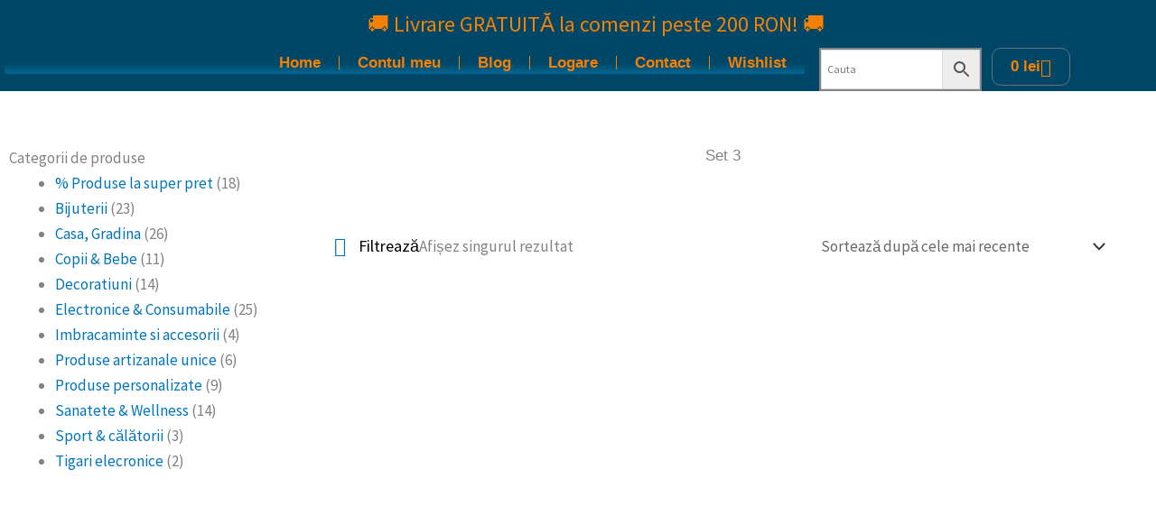

--- FILE ---
content_type: text/css; charset=UTF-8
request_url: https://storemixes.com/wp-content/uploads/elementor/css/post-4512.css?ver=1768914452
body_size: 3669
content:
.elementor-4512 .elementor-element.elementor-element-bf3d380 > .elementor-container > .elementor-column > .elementor-widget-wrap{align-content:center;align-items:center;}.elementor-4512 .elementor-element.elementor-element-bf3d380:not(.elementor-motion-effects-element-type-background), .elementor-4512 .elementor-element.elementor-element-bf3d380 > .elementor-motion-effects-container > .elementor-motion-effects-layer{background-color:#004767;}.elementor-4512 .elementor-element.elementor-element-bf3d380 > .elementor-container{max-width:1200px;}.elementor-4512 .elementor-element.elementor-element-bf3d380{transition:background 0s, border 0.3s, border-radius 0.3s, box-shadow 0.3s;margin-top:0px;margin-bottom:0px;padding:0px 0px 0px 0px;}.elementor-4512 .elementor-element.elementor-element-bf3d380 > .elementor-background-overlay{transition:background 0.3s, border-radius 0.3s, opacity 0.3s;}.elementor-4512 .elementor-element.elementor-element-6204029:not(.elementor-motion-effects-element-type-background) > .elementor-widget-wrap, .elementor-4512 .elementor-element.elementor-element-6204029 > .elementor-widget-wrap > .elementor-motion-effects-container > .elementor-motion-effects-layer{background-color:#004767;}.elementor-bc-flex-widget .elementor-4512 .elementor-element.elementor-element-6204029.elementor-column .elementor-widget-wrap{align-items:center;}.elementor-4512 .elementor-element.elementor-element-6204029.elementor-column.elementor-element[data-element_type="column"] > .elementor-widget-wrap.elementor-element-populated{align-content:center;align-items:center;}.elementor-4512 .elementor-element.elementor-element-6204029 > .elementor-widget-wrap > .elementor-widget:not(.elementor-widget__width-auto):not(.elementor-widget__width-initial):not(:last-child):not(.elementor-absolute){margin-block-end:0px;}.elementor-4512 .elementor-element.elementor-element-6204029 > .elementor-element-populated{transition:background 0.3s, border 0.3s, border-radius 0.3s, box-shadow 0.3s;margin:0px 0px 0px 0px;--e-column-margin-right:0px;--e-column-margin-left:0px;padding:0px 0px 0px 0px;}.elementor-4512 .elementor-element.elementor-element-6204029 > .elementor-element-populated > .elementor-background-overlay{transition:background 0.3s, border-radius 0.3s, opacity 0.3s;}.elementor-4512 .elementor-element.elementor-element-55889bf > .elementor-widget-container{margin:0px 0px 0px 0px;padding:0px 0px 0px 45px;border-radius:0px 0px 0px 0px;}.elementor-4512 .elementor-element.elementor-element-55889bf{text-align:start;}.elementor-4512 .elementor-element.elementor-element-711b590:not(.elementor-motion-effects-element-type-background) > .elementor-widget-wrap, .elementor-4512 .elementor-element.elementor-element-711b590 > .elementor-widget-wrap > .elementor-motion-effects-container > .elementor-motion-effects-layer{background-color:#004767;}.elementor-4512 .elementor-element.elementor-element-711b590.elementor-column > .elementor-widget-wrap{justify-content:flex-start;}.elementor-4512 .elementor-element.elementor-element-711b590 > .elementor-element-populated{transition:background 0.3s, border 0.3s, border-radius 0.3s, box-shadow 0.3s;margin:0px 0px 0px 0px;--e-column-margin-right:0px;--e-column-margin-left:0px;padding:5px 5px 5px 5px;}.elementor-4512 .elementor-element.elementor-element-711b590 > .elementor-element-populated > .elementor-background-overlay{transition:background 0.3s, border-radius 0.3s, opacity 0.3s;}.elementor-4512 .elementor-element.elementor-element-c9988b0{text-align:center;}.elementor-4512 .elementor-element.elementor-element-c9988b0 .elementor-heading-title{font-size:24px;color:#F48105;}.elementor-4512 .elementor-element.elementor-element-e9066c2{--display:flex;--min-height:0px;--flex-direction:row;--container-widget-width:calc( ( 1 - var( --container-widget-flex-grow ) ) * 100% );--container-widget-height:100%;--container-widget-flex-grow:1;--container-widget-align-self:stretch;--flex-wrap-mobile:wrap;--align-items:stretch;--gap:10px 10px;--row-gap:10px;--column-gap:10px;--margin-top:0px;--margin-bottom:0px;--margin-left:0px;--margin-right:0px;--padding-top:0px;--padding-bottom:0px;--padding-left:0px;--padding-right:0px;}.elementor-4512 .elementor-element.elementor-element-e9066c2:not(.elementor-motion-effects-element-type-background), .elementor-4512 .elementor-element.elementor-element-e9066c2 > .elementor-motion-effects-container > .elementor-motion-effects-layer{background-color:#004767;}.elementor-4512 .elementor-element.elementor-element-467dcb7{--display:flex;--gap:10px 10px;--row-gap:10px;--column-gap:10px;--margin-top:0px;--margin-bottom:0px;--margin-left:0px;--margin-right:0px;--padding-top:5px;--padding-bottom:5px;--padding-left:5px;--padding-right:5px;}.elementor-4512 .elementor-element.elementor-element-467dcb7:not(.elementor-motion-effects-element-type-background), .elementor-4512 .elementor-element.elementor-element-467dcb7 > .elementor-motion-effects-container > .elementor-motion-effects-layer{background-color:#004767;}.elementor-4512 .elementor-element.elementor-element-467dcb7.e-con{--flex-grow:0;--flex-shrink:0;}.elementor-4512 .elementor-element.elementor-element-3fe3f32 > .elementor-widget-container{background-color:transparent;margin:0px 0px 0px 0px;padding:0px 0px 0px 0px;background-image:linear-gradient(180deg, #004767 50%, #026693 100%);border-style:groove;border-width:0px 0px 0px 0px;border-radius:1px 1px 1px 0px;}.elementor-4512 .elementor-element.elementor-element-3fe3f32.elementor-element{--flex-grow:0;--flex-shrink:0;}.elementor-4512 .elementor-element.elementor-element-3fe3f32 .elementor-menu-toggle{margin-left:auto;background-color:#F48105;border-width:0px;border-radius:0px;}.elementor-4512 .elementor-element.elementor-element-3fe3f32 .elementor-nav-menu .elementor-item{font-family:"Montserrat", Sans-serif;font-size:17px;font-weight:600;}.elementor-4512 .elementor-element.elementor-element-3fe3f32 .elementor-nav-menu--main .elementor-item{color:#F48105;fill:#F48105;padding-left:20px;padding-right:20px;padding-top:2px;padding-bottom:2px;}.elementor-4512 .elementor-element.elementor-element-3fe3f32 .elementor-nav-menu--main .elementor-item:hover,
					.elementor-4512 .elementor-element.elementor-element-3fe3f32 .elementor-nav-menu--main .elementor-item.elementor-item-active,
					.elementor-4512 .elementor-element.elementor-element-3fe3f32 .elementor-nav-menu--main .elementor-item.highlighted,
					.elementor-4512 .elementor-element.elementor-element-3fe3f32 .elementor-nav-menu--main .elementor-item:focus{color:#F6A069;fill:#F6A069;}.elementor-4512 .elementor-element.elementor-element-3fe3f32 .elementor-nav-menu--main:not(.e--pointer-framed) .elementor-item:before,
					.elementor-4512 .elementor-element.elementor-element-3fe3f32 .elementor-nav-menu--main:not(.e--pointer-framed) .elementor-item:after{background-color:#F48105;}.elementor-4512 .elementor-element.elementor-element-3fe3f32 .e--pointer-framed .elementor-item:before,
					.elementor-4512 .elementor-element.elementor-element-3fe3f32 .e--pointer-framed .elementor-item:after{border-color:#F48105;}.elementor-4512 .elementor-element.elementor-element-3fe3f32 .elementor-nav-menu--main .elementor-item.elementor-item-active{color:#FDE700;}.elementor-4512 .elementor-element.elementor-element-3fe3f32 .elementor-nav-menu--main:not(.e--pointer-framed) .elementor-item.elementor-item-active:before,
					.elementor-4512 .elementor-element.elementor-element-3fe3f32 .elementor-nav-menu--main:not(.e--pointer-framed) .elementor-item.elementor-item-active:after{background-color:#E65B01;}.elementor-4512 .elementor-element.elementor-element-3fe3f32 .e--pointer-framed .elementor-item.elementor-item-active:before,
					.elementor-4512 .elementor-element.elementor-element-3fe3f32 .e--pointer-framed .elementor-item.elementor-item-active:after{border-color:#E65B01;}.elementor-4512 .elementor-element.elementor-element-3fe3f32{--e-nav-menu-divider-content:"";--e-nav-menu-divider-style:solid;--e-nav-menu-divider-width:1px;--e-nav-menu-divider-height:15px;--e-nav-menu-divider-color:#F48105;--e-nav-menu-horizontal-menu-item-margin:calc( 0px / 2 );--nav-menu-icon-size:25px;}.elementor-4512 .elementor-element.elementor-element-3fe3f32 .e--pointer-framed .elementor-item:before{border-width:3px;}.elementor-4512 .elementor-element.elementor-element-3fe3f32 .e--pointer-framed.e--animation-draw .elementor-item:before{border-width:0 0 3px 3px;}.elementor-4512 .elementor-element.elementor-element-3fe3f32 .e--pointer-framed.e--animation-draw .elementor-item:after{border-width:3px 3px 0 0;}.elementor-4512 .elementor-element.elementor-element-3fe3f32 .e--pointer-framed.e--animation-corners .elementor-item:before{border-width:3px 0 0 3px;}.elementor-4512 .elementor-element.elementor-element-3fe3f32 .e--pointer-framed.e--animation-corners .elementor-item:after{border-width:0 3px 3px 0;}.elementor-4512 .elementor-element.elementor-element-3fe3f32 .e--pointer-underline .elementor-item:after,
					 .elementor-4512 .elementor-element.elementor-element-3fe3f32 .e--pointer-overline .elementor-item:before,
					 .elementor-4512 .elementor-element.elementor-element-3fe3f32 .e--pointer-double-line .elementor-item:before,
					 .elementor-4512 .elementor-element.elementor-element-3fe3f32 .e--pointer-double-line .elementor-item:after{height:3px;}.elementor-4512 .elementor-element.elementor-element-3fe3f32 .elementor-nav-menu--main:not(.elementor-nav-menu--layout-horizontal) .elementor-nav-menu > li:not(:last-child){margin-bottom:0px;}.elementor-4512 .elementor-element.elementor-element-3fe3f32 .elementor-nav-menu--dropdown a, .elementor-4512 .elementor-element.elementor-element-3fe3f32 .elementor-menu-toggle{color:#F48105;fill:#F48105;}.elementor-4512 .elementor-element.elementor-element-3fe3f32 .elementor-nav-menu--dropdown{background-color:#004767;border-radius:10px 10px 10px 10px;}.elementor-4512 .elementor-element.elementor-element-3fe3f32 .elementor-nav-menu--dropdown a:hover,
					.elementor-4512 .elementor-element.elementor-element-3fe3f32 .elementor-nav-menu--dropdown a:focus,
					.elementor-4512 .elementor-element.elementor-element-3fe3f32 .elementor-nav-menu--dropdown a.elementor-item-active,
					.elementor-4512 .elementor-element.elementor-element-3fe3f32 .elementor-nav-menu--dropdown a.highlighted,
					.elementor-4512 .elementor-element.elementor-element-3fe3f32 .elementor-menu-toggle:hover,
					.elementor-4512 .elementor-element.elementor-element-3fe3f32 .elementor-menu-toggle:focus{color:#004767;}.elementor-4512 .elementor-element.elementor-element-3fe3f32 .elementor-nav-menu--dropdown a:hover,
					.elementor-4512 .elementor-element.elementor-element-3fe3f32 .elementor-nav-menu--dropdown a:focus,
					.elementor-4512 .elementor-element.elementor-element-3fe3f32 .elementor-nav-menu--dropdown a.elementor-item-active,
					.elementor-4512 .elementor-element.elementor-element-3fe3f32 .elementor-nav-menu--dropdown a.highlighted{background-color:#F48105;}.elementor-4512 .elementor-element.elementor-element-3fe3f32 .elementor-nav-menu--dropdown a.elementor-item-active{color:#004767;background-color:#F48105;}.elementor-4512 .elementor-element.elementor-element-3fe3f32 .elementor-nav-menu--dropdown .elementor-item, .elementor-4512 .elementor-element.elementor-element-3fe3f32 .elementor-nav-menu--dropdown  .elementor-sub-item{font-family:"Open Sans", Sans-serif;font-size:18px;}.elementor-4512 .elementor-element.elementor-element-3fe3f32 .elementor-nav-menu--dropdown li:first-child a{border-top-left-radius:10px;border-top-right-radius:10px;}.elementor-4512 .elementor-element.elementor-element-3fe3f32 .elementor-nav-menu--dropdown li:last-child a{border-bottom-right-radius:10px;border-bottom-left-radius:10px;}.elementor-4512 .elementor-element.elementor-element-3fe3f32 .elementor-nav-menu--dropdown a{padding-left:15px;padding-right:15px;padding-top:10px;padding-bottom:10px;}.elementor-4512 .elementor-element.elementor-element-3fe3f32 .elementor-nav-menu--main > .elementor-nav-menu > li > .elementor-nav-menu--dropdown, .elementor-4512 .elementor-element.elementor-element-3fe3f32 .elementor-nav-menu__container.elementor-nav-menu--dropdown{margin-top:15px !important;}.elementor-4512 .elementor-element.elementor-element-3fe3f32 div.elementor-menu-toggle{color:#004767;}.elementor-4512 .elementor-element.elementor-element-3fe3f32 div.elementor-menu-toggle svg{fill:#004767;}.elementor-4512 .elementor-element.elementor-element-3fe3f32 div.elementor-menu-toggle:hover, .elementor-4512 .elementor-element.elementor-element-3fe3f32 div.elementor-menu-toggle:focus{color:#54595f;}.elementor-4512 .elementor-element.elementor-element-3fe3f32 div.elementor-menu-toggle:hover svg, .elementor-4512 .elementor-element.elementor-element-3fe3f32 div.elementor-menu-toggle:focus svg{fill:#54595f;}.elementor-4512 .elementor-element.elementor-element-00fc30f{--display:flex;--gap:20px 20px;--row-gap:20px;--column-gap:20px;--margin-top:0px;--margin-bottom:0px;--margin-left:0px;--margin-right:0px;--padding-top:0px;--padding-bottom:0px;--padding-left:0px;--padding-right:0px;}.elementor-4512 .elementor-element.elementor-element-00fc30f:not(.elementor-motion-effects-element-type-background), .elementor-4512 .elementor-element.elementor-element-00fc30f > .elementor-motion-effects-container > .elementor-motion-effects-layer{background-color:#004767;}.elementor-4512 .elementor-element.elementor-element-44ec7af{width:var( --container-widget-width, 88.832% );max-width:88.832%;--container-widget-width:88.832%;--container-widget-flex-grow:0;align-self:center;}.elementor-4512 .elementor-element.elementor-element-44ec7af > .elementor-widget-container{background-color:#004767;border-style:solid;border-width:2px 2px 2px 2px;border-radius:0px 0px 0px 0px;box-shadow:0px 0px 10px 0px #E65B01 inset;}.elementor-4512 .elementor-element.elementor-element-44ec7af.elementor-element{--flex-grow:0;--flex-shrink:0;}.elementor-4512 .elementor-element.elementor-element-f451c96{--display:flex;--gap:20px 20px;--row-gap:20px;--column-gap:20px;--margin-top:0px;--margin-bottom:0px;--margin-left:0px;--margin-right:0px;--padding-top:0px;--padding-bottom:0px;--padding-left:0px;--padding-right:0px;}.elementor-4512 .elementor-element.elementor-element-f451c96:not(.elementor-motion-effects-element-type-background), .elementor-4512 .elementor-element.elementor-element-f451c96 > .elementor-motion-effects-container > .elementor-motion-effects-layer{background-color:#004767;}.elementor-4512 .elementor-element.elementor-element-4dc0b6d .elementor-menu-cart__close-button, .elementor-4512 .elementor-element.elementor-element-4dc0b6d .elementor-menu-cart__close-button-custom{margin-left:auto;}.elementor-4512 .elementor-element.elementor-element-4dc0b6d{--main-alignment:left;--mini-cart-spacing:35px;--divider-style:solid;--subtotal-divider-style:solid;--elementor-remove-from-cart-button:none;--remove-from-cart-button:block;--toggle-button-text-color:#F48100;--toggle-button-icon-color:#F48100;--toggle-icon-size:20px;--items-indicator-text-color:#025E88;--items-indicator-background-color:#F48100;--cart-border-style:none;--cart-close-icon-size:20px;--cart-close-button-color:#FF0808;--remove-item-button-size:20px;--remove-item-button-color:#FF0808;--menu-cart-subtotal-color:#F48100;--product-variations-color:#004767;--product-price-color:#E65B01;--cart-footer-layout:1fr 1fr;--products-max-height-sidecart:calc(100vh - 240px);--products-max-height-minicart:calc(100vh - 385px);--view-cart-button-text-color:#FFFFFF;--view-cart-button-background-color:#F35D01;--view-cart-button-hover-text-color:#FFFFFF;--view-cart-button-hover-background-color:#025E88;--checkout-button-text-color:#FFFFFF;--checkout-button-background-color:#025E88;--checkout-button-hover-text-color:#000000;--checkout-button-hover-background-color:#F35D01;}.elementor-4512 .elementor-element.elementor-element-4dc0b6d.elementor-menu-cart--cart-type-mini-cart .elementor-menu-cart__container{right:0;left:auto;transform:none;}.elementor-4512 .elementor-element.elementor-element-4dc0b6d .elementor-menu-cart__toggle .elementor-button{font-family:"Montserrat", Sans-serif;font-size:17px;font-weight:600;}body:not(.rtl) .elementor-4512 .elementor-element.elementor-element-4dc0b6d .elementor-menu-cart__toggle .elementor-button-icon .elementor-button-icon-qty[data-counter]{right:-12px;top:-12px;}body.rtl .elementor-4512 .elementor-element.elementor-element-4dc0b6d .elementor-menu-cart__toggle .elementor-button-icon .elementor-button-icon-qty[data-counter]{right:12px;top:-12px;left:auto;}.elementor-4512 .elementor-element.elementor-element-4dc0b6d .widget_shopping_cart_content{--subtotal-divider-left-width:0;--subtotal-divider-right-width:0;}.elementor-4512 .elementor-element.elementor-element-4dc0b6d .elementor-menu-cart__product-name a{font-family:"Montserrat", Sans-serif;font-size:15px;color:#004767;}.elementor-4512 .elementor-element.elementor-element-4dc0b6d .elementor-menu-cart__product .variation{font-family:"Montserrat", Sans-serif;}.elementor-4512 .elementor-element.elementor-element-4dc0b6d .elementor-menu-cart__product-price{font-family:"Montserrat", Sans-serif;font-weight:600;}.elementor-4512 .elementor-element.elementor-element-4dc0b6d .elementor-menu-cart__footer-buttons .elementor-button{font-family:"Montserrat", Sans-serif;font-weight:600;}.elementor-4512 .elementor-element.elementor-element-4dc0b6d .elementor-menu-cart__footer-buttons a.elementor-button--view-cart{font-family:"Montserrat", Sans-serif;}.elementor-4512 .elementor-element.elementor-element-4dc0b6d .elementor-menu-cart__footer-buttons a.elementor-button--checkout{font-family:"Montserrat", Sans-serif;font-weight:600;}.elementor-4512 .elementor-element.elementor-element-c10ca4e{--display:flex;--min-height:0px;--flex-direction:row;--container-widget-width:calc( ( 1 - var( --container-widget-flex-grow ) ) * 100% );--container-widget-height:100%;--container-widget-flex-grow:1;--container-widget-align-self:stretch;--flex-wrap-mobile:wrap;--align-items:stretch;--gap:10px 10px;--row-gap:10px;--column-gap:10px;--margin-top:0px;--margin-bottom:0px;--margin-left:0px;--margin-right:0px;--padding-top:0px;--padding-bottom:0px;--padding-left:0px;--padding-right:0px;}.elementor-4512 .elementor-element.elementor-element-c10ca4e:not(.elementor-motion-effects-element-type-background), .elementor-4512 .elementor-element.elementor-element-c10ca4e > .elementor-motion-effects-container > .elementor-motion-effects-layer{background-color:#004767;}.elementor-4512 .elementor-element.elementor-element-b422a73{--display:flex;--gap:10px 10px;--row-gap:10px;--column-gap:10px;--margin-top:0px;--margin-bottom:0px;--margin-left:0px;--margin-right:0px;--padding-top:5px;--padding-bottom:5px;--padding-left:5px;--padding-right:5px;}.elementor-4512 .elementor-element.elementor-element-b422a73:not(.elementor-motion-effects-element-type-background), .elementor-4512 .elementor-element.elementor-element-b422a73 > .elementor-motion-effects-container > .elementor-motion-effects-layer{background-color:#004767;}.elementor-4512 .elementor-element.elementor-element-dbfc0d5 > .elementor-widget-container{background-color:transparent;margin:0px 0px 0px 0px;padding:0px 0px 0px 0px;background-image:linear-gradient(180deg, #004767 50%, #026693 100%);border-style:groove;border-width:0px 0px 0px 0px;border-radius:1px 1px 1px 0px;}.elementor-4512 .elementor-element.elementor-element-dbfc0d5.elementor-element{--flex-grow:0;--flex-shrink:0;}.elementor-4512 .elementor-element.elementor-element-dbfc0d5 .elementor-menu-toggle{margin:0 auto;background-color:#F48105;border-width:0px;border-radius:0px;}.elementor-4512 .elementor-element.elementor-element-dbfc0d5 .elementor-nav-menu .elementor-item{font-family:"Montserrat", Sans-serif;font-size:17px;font-weight:600;}.elementor-4512 .elementor-element.elementor-element-dbfc0d5 .elementor-nav-menu--main .elementor-item{color:#F48105;fill:#F48105;padding-left:20px;padding-right:20px;padding-top:2px;padding-bottom:2px;}.elementor-4512 .elementor-element.elementor-element-dbfc0d5 .elementor-nav-menu--main .elementor-item:hover,
					.elementor-4512 .elementor-element.elementor-element-dbfc0d5 .elementor-nav-menu--main .elementor-item.elementor-item-active,
					.elementor-4512 .elementor-element.elementor-element-dbfc0d5 .elementor-nav-menu--main .elementor-item.highlighted,
					.elementor-4512 .elementor-element.elementor-element-dbfc0d5 .elementor-nav-menu--main .elementor-item:focus{color:#F6A069;fill:#F6A069;}.elementor-4512 .elementor-element.elementor-element-dbfc0d5 .elementor-nav-menu--main:not(.e--pointer-framed) .elementor-item:before,
					.elementor-4512 .elementor-element.elementor-element-dbfc0d5 .elementor-nav-menu--main:not(.e--pointer-framed) .elementor-item:after{background-color:#F48105;}.elementor-4512 .elementor-element.elementor-element-dbfc0d5 .e--pointer-framed .elementor-item:before,
					.elementor-4512 .elementor-element.elementor-element-dbfc0d5 .e--pointer-framed .elementor-item:after{border-color:#F48105;}.elementor-4512 .elementor-element.elementor-element-dbfc0d5 .elementor-nav-menu--main .elementor-item.elementor-item-active{color:#FDE700;}.elementor-4512 .elementor-element.elementor-element-dbfc0d5 .elementor-nav-menu--main:not(.e--pointer-framed) .elementor-item.elementor-item-active:before,
					.elementor-4512 .elementor-element.elementor-element-dbfc0d5 .elementor-nav-menu--main:not(.e--pointer-framed) .elementor-item.elementor-item-active:after{background-color:#E65B01;}.elementor-4512 .elementor-element.elementor-element-dbfc0d5 .e--pointer-framed .elementor-item.elementor-item-active:before,
					.elementor-4512 .elementor-element.elementor-element-dbfc0d5 .e--pointer-framed .elementor-item.elementor-item-active:after{border-color:#E65B01;}.elementor-4512 .elementor-element.elementor-element-dbfc0d5{--e-nav-menu-divider-content:"";--e-nav-menu-divider-style:solid;--e-nav-menu-divider-width:1px;--e-nav-menu-divider-height:15px;--e-nav-menu-divider-color:#F48105;--e-nav-menu-horizontal-menu-item-margin:calc( 0px / 2 );--nav-menu-icon-size:25px;}.elementor-4512 .elementor-element.elementor-element-dbfc0d5 .e--pointer-framed .elementor-item:before{border-width:3px;}.elementor-4512 .elementor-element.elementor-element-dbfc0d5 .e--pointer-framed.e--animation-draw .elementor-item:before{border-width:0 0 3px 3px;}.elementor-4512 .elementor-element.elementor-element-dbfc0d5 .e--pointer-framed.e--animation-draw .elementor-item:after{border-width:3px 3px 0 0;}.elementor-4512 .elementor-element.elementor-element-dbfc0d5 .e--pointer-framed.e--animation-corners .elementor-item:before{border-width:3px 0 0 3px;}.elementor-4512 .elementor-element.elementor-element-dbfc0d5 .e--pointer-framed.e--animation-corners .elementor-item:after{border-width:0 3px 3px 0;}.elementor-4512 .elementor-element.elementor-element-dbfc0d5 .e--pointer-underline .elementor-item:after,
					 .elementor-4512 .elementor-element.elementor-element-dbfc0d5 .e--pointer-overline .elementor-item:before,
					 .elementor-4512 .elementor-element.elementor-element-dbfc0d5 .e--pointer-double-line .elementor-item:before,
					 .elementor-4512 .elementor-element.elementor-element-dbfc0d5 .e--pointer-double-line .elementor-item:after{height:3px;}.elementor-4512 .elementor-element.elementor-element-dbfc0d5 .elementor-nav-menu--main:not(.elementor-nav-menu--layout-horizontal) .elementor-nav-menu > li:not(:last-child){margin-bottom:0px;}.elementor-4512 .elementor-element.elementor-element-dbfc0d5 .elementor-nav-menu--dropdown a, .elementor-4512 .elementor-element.elementor-element-dbfc0d5 .elementor-menu-toggle{color:#F48105;fill:#F48105;}.elementor-4512 .elementor-element.elementor-element-dbfc0d5 .elementor-nav-menu--dropdown{background-color:#004767;border-radius:10px 10px 10px 10px;}.elementor-4512 .elementor-element.elementor-element-dbfc0d5 .elementor-nav-menu--dropdown a:hover,
					.elementor-4512 .elementor-element.elementor-element-dbfc0d5 .elementor-nav-menu--dropdown a:focus,
					.elementor-4512 .elementor-element.elementor-element-dbfc0d5 .elementor-nav-menu--dropdown a.elementor-item-active,
					.elementor-4512 .elementor-element.elementor-element-dbfc0d5 .elementor-nav-menu--dropdown a.highlighted,
					.elementor-4512 .elementor-element.elementor-element-dbfc0d5 .elementor-menu-toggle:hover,
					.elementor-4512 .elementor-element.elementor-element-dbfc0d5 .elementor-menu-toggle:focus{color:#004767;}.elementor-4512 .elementor-element.elementor-element-dbfc0d5 .elementor-nav-menu--dropdown a:hover,
					.elementor-4512 .elementor-element.elementor-element-dbfc0d5 .elementor-nav-menu--dropdown a:focus,
					.elementor-4512 .elementor-element.elementor-element-dbfc0d5 .elementor-nav-menu--dropdown a.elementor-item-active,
					.elementor-4512 .elementor-element.elementor-element-dbfc0d5 .elementor-nav-menu--dropdown a.highlighted{background-color:#F48105;}.elementor-4512 .elementor-element.elementor-element-dbfc0d5 .elementor-nav-menu--dropdown a.elementor-item-active{color:#004767;background-color:#F48105;}.elementor-4512 .elementor-element.elementor-element-dbfc0d5 .elementor-nav-menu--dropdown .elementor-item, .elementor-4512 .elementor-element.elementor-element-dbfc0d5 .elementor-nav-menu--dropdown  .elementor-sub-item{font-family:"Open Sans", Sans-serif;font-size:18px;}.elementor-4512 .elementor-element.elementor-element-dbfc0d5 .elementor-nav-menu--dropdown li:first-child a{border-top-left-radius:10px;border-top-right-radius:10px;}.elementor-4512 .elementor-element.elementor-element-dbfc0d5 .elementor-nav-menu--dropdown li:last-child a{border-bottom-right-radius:10px;border-bottom-left-radius:10px;}.elementor-4512 .elementor-element.elementor-element-dbfc0d5 .elementor-nav-menu--dropdown a{padding-left:15px;padding-right:15px;padding-top:10px;padding-bottom:10px;}.elementor-4512 .elementor-element.elementor-element-dbfc0d5 .elementor-nav-menu--main > .elementor-nav-menu > li > .elementor-nav-menu--dropdown, .elementor-4512 .elementor-element.elementor-element-dbfc0d5 .elementor-nav-menu__container.elementor-nav-menu--dropdown{margin-top:15px !important;}.elementor-4512 .elementor-element.elementor-element-dbfc0d5 div.elementor-menu-toggle{color:#004767;}.elementor-4512 .elementor-element.elementor-element-dbfc0d5 div.elementor-menu-toggle svg{fill:#004767;}.elementor-4512 .elementor-element.elementor-element-dbfc0d5 div.elementor-menu-toggle:hover, .elementor-4512 .elementor-element.elementor-element-dbfc0d5 div.elementor-menu-toggle:focus{color:#54595f;}.elementor-4512 .elementor-element.elementor-element-dbfc0d5 div.elementor-menu-toggle:hover svg, .elementor-4512 .elementor-element.elementor-element-dbfc0d5 div.elementor-menu-toggle:focus svg{fill:#54595f;}.elementor-4512 .elementor-element.elementor-element-7504463{--display:flex;--justify-content:center;--gap:20px 20px;--row-gap:20px;--column-gap:20px;--overlay-opacity:0.5;--border-radius:0px 0px 0px 0px;--margin-top:0px;--margin-bottom:0px;--margin-left:0px;--margin-right:0px;--padding-top:0px;--padding-bottom:0px;--padding-left:0px;--padding-right:0px;}.elementor-4512 .elementor-element.elementor-element-7504463:not(.elementor-motion-effects-element-type-background), .elementor-4512 .elementor-element.elementor-element-7504463 > .elementor-motion-effects-container > .elementor-motion-effects-layer{background-color:#004767;}.elementor-4512 .elementor-element.elementor-element-7504463::before, .elementor-4512 .elementor-element.elementor-element-7504463 > .elementor-background-video-container::before, .elementor-4512 .elementor-element.elementor-element-7504463 > .e-con-inner > .elementor-background-video-container::before, .elementor-4512 .elementor-element.elementor-element-7504463 > .elementor-background-slideshow::before, .elementor-4512 .elementor-element.elementor-element-7504463 > .e-con-inner > .elementor-background-slideshow::before, .elementor-4512 .elementor-element.elementor-element-7504463 > .elementor-motion-effects-container > .elementor-motion-effects-layer::before{background-color:#004767;--background-overlay:'';}.elementor-4512 .elementor-element.elementor-element-382ef92 .elementor-menu-cart__close-button, .elementor-4512 .elementor-element.elementor-element-382ef92 .elementor-menu-cart__close-button-custom{margin-left:auto;}.elementor-4512 .elementor-element.elementor-element-382ef92{width:var( --container-widget-width, 90% );max-width:90%;--container-widget-width:90%;--container-widget-flex-grow:0;align-self:center;--main-alignment:left;--mini-cart-spacing:25%;--divider-style:solid;--subtotal-divider-style:solid;--elementor-remove-from-cart-button:none;--remove-from-cart-button:block;--toggle-button-text-color:#F48100;--toggle-button-icon-color:#F48100;--toggle-button-hover-text-color:#F48100;--toggle-button-icon-hover-color:#F48100;--toggle-button-border-width:0px;--toggle-icon-size:20px;--toggle-icon-padding:0px 0px 0px 0px;--items-indicator-text-color:#025E88;--items-indicator-background-color:#F48100;--cart-border-style:solid;--cart-border-radius:10px 10px 10px 10px;--cart-padding:25px 25px 25px 25px;--cart-close-button-color:#E61E1E;--remove-item-button-size:20px;--remove-item-button-color:#F48100;--remove-item-button-hover-color:#FF1400;--menu-cart-subtotal-color:#F48100;--menu-cart-subtotal-text-align:center;--product-price-color:#025E88;--divider-color:#025E88;--subtotal-divider-color:#025E88;--divider-width:1px;--subtotal-divider-top-width:1px;--subtotal-divider-right-width:1px;--subtotal-divider-bottom-width:1px;--subtotal-divider-left-width:1px;--product-divider-gap:7px;--cart-footer-layout:1fr 1fr;--products-max-height-sidecart:calc(100vh - 240px);--products-max-height-minicart:calc(100vh - 385px);--space-between-buttons:0px;--view-cart-button-text-color:#F48100;--view-cart-button-background-color:#025E88;--view-cart-button-hover-text-color:#025E88;--view-cart-button-hover-background-color:#F48100;--checkout-button-text-color:#025E88;--checkout-button-background-color:#F48100;--checkout-button-hover-text-color:#F48100;--checkout-button-hover-background-color:#025E88;--empty-message-color:#F35D01;--empty-message-alignment:center;}.elementor-4512 .elementor-element.elementor-element-382ef92 > .elementor-widget-container{background-color:transparent;margin:0px 0px 0px 0px;padding:0px 0px 0px 0px;background-image:radial-gradient(at center center, #004767 0%, #004767 100%);}.elementor-4512 .elementor-element.elementor-element-382ef92.elementor-element{--order:-99999 /* order start hack */;--flex-grow:0;--flex-shrink:0;}.elementor-4512 .elementor-element.elementor-element-382ef92.elementor-menu-cart--cart-type-mini-cart .elementor-menu-cart__container{left:50%;right:auto;transform:translateX(-50%);}.elementor-4512 .elementor-element.elementor-element-382ef92 .elementor-menu-cart__toggle .elementor-button{font-family:"Montserrat", Sans-serif;font-size:16px;font-weight:700;letter-spacing:3px;word-spacing:10px;gap:20px;}body:not(.rtl) .elementor-4512 .elementor-element.elementor-element-382ef92 .elementor-menu-cart__toggle .elementor-button-icon .elementor-button-icon-qty[data-counter]{right:-10px;top:-10px;}body.rtl .elementor-4512 .elementor-element.elementor-element-382ef92 .elementor-menu-cart__toggle .elementor-button-icon .elementor-button-icon-qty[data-counter]{right:10px;top:-10px;left:auto;}.elementor-4512 .elementor-element.elementor-element-382ef92 .elementor-menu-cart__main{border-width:1px 1px 1px 1px;box-shadow:0px 0px 10px 2px rgba(0,0,0,0.5) inset;}.elementor-4512 .elementor-element.elementor-element-382ef92 .widget_shopping_cart_content{--subtotal-divider-left-width:0;--subtotal-divider-right-width:0;}.elementor-4512 .elementor-element.elementor-element-382ef92 .elementor-menu-cart__product-name a{font-family:"Montserrat", Sans-serif;font-weight:700;color:#025E88;}.elementor-4512 .elementor-element.elementor-element-382ef92 .elementor-menu-cart__product-price{font-size:18px;}.elementor-4512 .elementor-element.elementor-element-382ef92 .elementor-menu-cart__footer-buttons a.elementor-button--view-cart{font-family:"Montserrat", Sans-serif;font-weight:800;}.elementor-4512 .elementor-element.elementor-element-382ef92 .woocommerce-mini-cart__empty-message{font-size:20px;}.elementor-4512 .elementor-element.elementor-element-241c58d{--display:flex;--gap:20px 20px;--row-gap:20px;--column-gap:20px;--margin-top:0px;--margin-bottom:0px;--margin-left:0px;--margin-right:0px;--padding-top:0px;--padding-bottom:0px;--padding-left:0px;--padding-right:0px;}.elementor-4512 .elementor-element.elementor-element-241c58d:not(.elementor-motion-effects-element-type-background), .elementor-4512 .elementor-element.elementor-element-241c58d > .elementor-motion-effects-container > .elementor-motion-effects-layer{background-color:#004767;}.elementor-4512 .elementor-element.elementor-element-ae29fb6{width:var( --container-widget-width, 80% );max-width:80%;--container-widget-width:80%;--container-widget-flex-grow:0;align-self:center;}.elementor-4512 .elementor-element.elementor-element-ae29fb6 > .elementor-widget-container{background-color:#004767;border-style:solid;border-width:2px 2px 2px 2px;border-radius:0px 0px 0px 0px;box-shadow:0px 0px 10px 0px #E65B01 inset;}.elementor-4512 .elementor-element.elementor-element-ae29fb6.elementor-element{--flex-grow:0;--flex-shrink:0;}.elementor-theme-builder-content-area{height:400px;}.elementor-location-header:before, .elementor-location-footer:before{content:"";display:table;clear:both;}@media(max-width:1024px){.elementor-4512 .elementor-element.elementor-element-bf3d380{margin-top:0px;margin-bottom:0px;}.elementor-4512 .elementor-element.elementor-element-e9066c2{--margin-top:0px;--margin-bottom:0px;--margin-left:0px;--margin-right:0px;}.elementor-4512 .elementor-element.elementor-element-3fe3f32{width:var( --container-widget-width, 413.797px );max-width:413.797px;--container-widget-width:413.797px;--container-widget-flex-grow:0;}.elementor-4512 .elementor-element.elementor-element-3fe3f32 .elementor-nav-menu--dropdown a{padding-left:0px;padding-right:0px;padding-top:10px;padding-bottom:10px;}.elementor-4512 .elementor-element.elementor-element-3fe3f32 .elementor-nav-menu--main > .elementor-nav-menu > li > .elementor-nav-menu--dropdown, .elementor-4512 .elementor-element.elementor-element-3fe3f32 .elementor-nav-menu__container.elementor-nav-menu--dropdown{margin-top:5px !important;}.elementor-4512 .elementor-element.elementor-element-00fc30f{--gap:0px 0px;--row-gap:0px;--column-gap:0px;}.elementor-4512 .elementor-element.elementor-element-44ec7af{width:var( --container-widget-width, 123.594px );max-width:123.594px;--container-widget-width:123.594px;--container-widget-flex-grow:0;}.elementor-4512 .elementor-element.elementor-element-f451c96{--gap:0px 0px;--row-gap:0px;--column-gap:0px;}.elementor-4512 .elementor-element.elementor-element-c10ca4e{--margin-top:0px;--margin-bottom:0px;--margin-left:0px;--margin-right:0px;}.elementor-4512 .elementor-element.elementor-element-dbfc0d5{width:var( --container-widget-width, 413.797px );max-width:413.797px;--container-widget-width:413.797px;--container-widget-flex-grow:0;}.elementor-4512 .elementor-element.elementor-element-dbfc0d5 .elementor-nav-menu--dropdown a{padding-left:0px;padding-right:0px;padding-top:10px;padding-bottom:10px;}.elementor-4512 .elementor-element.elementor-element-dbfc0d5 .elementor-nav-menu--main > .elementor-nav-menu > li > .elementor-nav-menu--dropdown, .elementor-4512 .elementor-element.elementor-element-dbfc0d5 .elementor-nav-menu__container.elementor-nav-menu--dropdown{margin-top:5px !important;}.elementor-4512 .elementor-element.elementor-element-382ef92{width:var( --container-widget-width, 129.141px );max-width:129.141px;--container-widget-width:129.141px;--container-widget-flex-grow:0;}.elementor-4512 .elementor-element.elementor-element-241c58d{--gap:0px 0px;--row-gap:0px;--column-gap:0px;}.elementor-4512 .elementor-element.elementor-element-ae29fb6{width:var( --container-widget-width, 123.594px );max-width:123.594px;--container-widget-width:123.594px;--container-widget-flex-grow:0;}}@media(max-width:767px){.elementor-4512 .elementor-element.elementor-element-bf3d380 > .elementor-container{max-width:1200px;}.elementor-4512 .elementor-element.elementor-element-bf3d380{margin-top:0px;margin-bottom:0px;padding:10px 10px 10px 10px;}.elementor-4512 .elementor-element.elementor-element-6204029{width:20%;}.elementor-bc-flex-widget .elementor-4512 .elementor-element.elementor-element-6204029.elementor-column .elementor-widget-wrap{align-items:center;}.elementor-4512 .elementor-element.elementor-element-6204029.elementor-column.elementor-element[data-element_type="column"] > .elementor-widget-wrap.elementor-element-populated{align-content:center;align-items:center;}.elementor-4512 .elementor-element.elementor-element-6204029.elementor-column > .elementor-widget-wrap{justify-content:center;}.elementor-4512 .elementor-element.elementor-element-6204029 > .elementor-element-populated{margin:0px 0px 0px 0px;--e-column-margin-right:0px;--e-column-margin-left:0px;padding:0px 0px 0px 0px;}.elementor-4512 .elementor-element.elementor-element-55889bf > .elementor-widget-container{margin:0px 0px 0px 0px;padding:0px 0px 0px 0px;}.elementor-4512 .elementor-element.elementor-element-55889bf{text-align:start;}.elementor-4512 .elementor-element.elementor-element-711b590{width:80%;}.elementor-bc-flex-widget .elementor-4512 .elementor-element.elementor-element-711b590.elementor-column .elementor-widget-wrap{align-items:center;}.elementor-4512 .elementor-element.elementor-element-711b590.elementor-column.elementor-element[data-element_type="column"] > .elementor-widget-wrap.elementor-element-populated{align-content:center;align-items:center;}.elementor-4512 .elementor-element.elementor-element-711b590.elementor-column > .elementor-widget-wrap{justify-content:center;}.elementor-4512 .elementor-element.elementor-element-711b590 > .elementor-element-populated{margin:0px 0px 0px 0px;--e-column-margin-right:0px;--e-column-margin-left:0px;padding:0px 0px 0px 0px;}.elementor-4512 .elementor-element.elementor-element-c9988b0 > .elementor-widget-container{margin:0px 0px 0px 0px;padding:0px 0px 0px 0px;}.elementor-4512 .elementor-element.elementor-element-c9988b0 .elementor-heading-title{font-size:13px;}.elementor-4512 .elementor-element.elementor-element-e9066c2{--min-height:30px;--margin-top:0px;--margin-bottom:0px;--margin-left:0px;--margin-right:0px;--padding-top:0px;--padding-bottom:0px;--padding-left:0px;--padding-right:0px;}.elementor-4512 .elementor-element.elementor-element-467dcb7{--width:94%;--margin-top:0px;--margin-bottom:0px;--margin-left:0px;--margin-right:0px;--padding-top:5px;--padding-bottom:5px;--padding-left:5px;--padding-right:5px;}.elementor-4512 .elementor-element.elementor-element-3fe3f32{width:var( --container-widget-width, 1000px );max-width:1000px;--container-widget-width:1000px;--container-widget-flex-grow:0;align-self:center;--e-nav-menu-horizontal-menu-item-margin:calc( 0px / 2 );--nav-menu-icon-size:20px;}.elementor-4512 .elementor-element.elementor-element-3fe3f32 > .elementor-widget-container{margin:0px 0px 0px 0px;padding:0px 0px 0px 0px;}.elementor-4512 .elementor-element.elementor-element-3fe3f32 .elementor-nav-menu .elementor-item{font-size:19px;line-height:1.4em;letter-spacing:3px;word-spacing:0.2em;}.elementor-4512 .elementor-element.elementor-element-3fe3f32 .e--pointer-framed .elementor-item:before{border-width:1px;}.elementor-4512 .elementor-element.elementor-element-3fe3f32 .e--pointer-framed.e--animation-draw .elementor-item:before{border-width:0 0 1px 1px;}.elementor-4512 .elementor-element.elementor-element-3fe3f32 .e--pointer-framed.e--animation-draw .elementor-item:after{border-width:1px 1px 0 0;}.elementor-4512 .elementor-element.elementor-element-3fe3f32 .e--pointer-framed.e--animation-corners .elementor-item:before{border-width:1px 0 0 1px;}.elementor-4512 .elementor-element.elementor-element-3fe3f32 .e--pointer-framed.e--animation-corners .elementor-item:after{border-width:0 1px 1px 0;}.elementor-4512 .elementor-element.elementor-element-3fe3f32 .e--pointer-underline .elementor-item:after,
					 .elementor-4512 .elementor-element.elementor-element-3fe3f32 .e--pointer-overline .elementor-item:before,
					 .elementor-4512 .elementor-element.elementor-element-3fe3f32 .e--pointer-double-line .elementor-item:before,
					 .elementor-4512 .elementor-element.elementor-element-3fe3f32 .e--pointer-double-line .elementor-item:after{height:1px;}.elementor-4512 .elementor-element.elementor-element-3fe3f32 .elementor-nav-menu--main .elementor-item{padding-left:0px;padding-right:0px;padding-top:0px;padding-bottom:0px;}.elementor-4512 .elementor-element.elementor-element-3fe3f32 .elementor-nav-menu--main:not(.elementor-nav-menu--layout-horizontal) .elementor-nav-menu > li:not(:last-child){margin-bottom:0px;}.elementor-4512 .elementor-element.elementor-element-3fe3f32 .elementor-nav-menu--dropdown .elementor-item, .elementor-4512 .elementor-element.elementor-element-3fe3f32 .elementor-nav-menu--dropdown  .elementor-sub-item{font-size:15px;}.elementor-4512 .elementor-element.elementor-element-3fe3f32 .elementor-nav-menu--dropdown{border-radius:0px 0px 0px 0px;}.elementor-4512 .elementor-element.elementor-element-3fe3f32 .elementor-nav-menu--dropdown li:first-child a{border-top-left-radius:0px;border-top-right-radius:0px;}.elementor-4512 .elementor-element.elementor-element-3fe3f32 .elementor-nav-menu--dropdown li:last-child a{border-bottom-right-radius:0px;border-bottom-left-radius:0px;}.elementor-4512 .elementor-element.elementor-element-3fe3f32 .elementor-nav-menu--dropdown a{padding-left:0px;padding-right:0px;padding-top:9px;padding-bottom:9px;}.elementor-4512 .elementor-element.elementor-element-3fe3f32 .elementor-nav-menu--main > .elementor-nav-menu > li > .elementor-nav-menu--dropdown, .elementor-4512 .elementor-element.elementor-element-3fe3f32 .elementor-nav-menu__container.elementor-nav-menu--dropdown{margin-top:0px !important;}.elementor-4512 .elementor-element.elementor-element-3fe3f32 .elementor-menu-toggle{border-width:4px;border-radius:10px;}.elementor-4512 .elementor-element.elementor-element-00fc30f{--width:70%;--justify-content:center;--margin-top:0px;--margin-bottom:0px;--margin-left:0px;--margin-right:0px;--padding-top:0px;--padding-bottom:0px;--padding-left:0px;--padding-right:0px;}.elementor-4512 .elementor-element.elementor-element-44ec7af{width:var( --container-widget-width, 233.391px );max-width:233.391px;--container-widget-width:233.391px;--container-widget-flex-grow:0;z-index:0;}.elementor-4512 .elementor-element.elementor-element-44ec7af > .elementor-widget-container{margin:0px 0px 0px 0px;padding:0px 0px 0px 0px;}.elementor-4512 .elementor-element.elementor-element-f451c96{--width:70%;--justify-content:center;--margin-top:0px;--margin-bottom:0px;--margin-left:0px;--margin-right:0px;--padding-top:0px;--padding-bottom:0px;--padding-left:0px;--padding-right:0px;}.elementor-4512 .elementor-element.elementor-element-c10ca4e{--min-height:30px;--flex-direction:row;--container-widget-width:initial;--container-widget-height:100%;--container-widget-flex-grow:1;--container-widget-align-self:stretch;--flex-wrap-mobile:wrap;--justify-content:center;--margin-top:0px;--margin-bottom:0px;--margin-left:0px;--margin-right:0px;--padding-top:0px;--padding-bottom:0px;--padding-left:0px;--padding-right:0px;}.elementor-4512 .elementor-element.elementor-element-b422a73{--width:40%;--margin-top:0px;--margin-bottom:0px;--margin-left:0px;--margin-right:0px;--padding-top:0px;--padding-bottom:0px;--padding-left:0px;--padding-right:0px;}.elementor-4512 .elementor-element.elementor-element-dbfc0d5 > .elementor-widget-container{margin:0px 0px 0px 0px;padding:0px 0px 0px 0px;}.elementor-4512 .elementor-element.elementor-element-dbfc0d5{--container-widget-width:100%;--container-widget-flex-grow:0;width:var( --container-widget-width, 100% );max-width:100%;align-self:flex-end;--e-nav-menu-horizontal-menu-item-margin:calc( 0px / 2 );--nav-menu-icon-size:20px;}.elementor-4512 .elementor-element.elementor-element-dbfc0d5.elementor-element{--align-self:flex-start;--order:99999 /* order end hack */;}.elementor-4512 .elementor-element.elementor-element-dbfc0d5 .elementor-nav-menu .elementor-item{font-size:19px;line-height:1.4em;letter-spacing:3px;word-spacing:0.2em;}.elementor-4512 .elementor-element.elementor-element-dbfc0d5 .e--pointer-framed .elementor-item:before{border-width:1px;}.elementor-4512 .elementor-element.elementor-element-dbfc0d5 .e--pointer-framed.e--animation-draw .elementor-item:before{border-width:0 0 1px 1px;}.elementor-4512 .elementor-element.elementor-element-dbfc0d5 .e--pointer-framed.e--animation-draw .elementor-item:after{border-width:1px 1px 0 0;}.elementor-4512 .elementor-element.elementor-element-dbfc0d5 .e--pointer-framed.e--animation-corners .elementor-item:before{border-width:1px 0 0 1px;}.elementor-4512 .elementor-element.elementor-element-dbfc0d5 .e--pointer-framed.e--animation-corners .elementor-item:after{border-width:0 1px 1px 0;}.elementor-4512 .elementor-element.elementor-element-dbfc0d5 .e--pointer-underline .elementor-item:after,
					 .elementor-4512 .elementor-element.elementor-element-dbfc0d5 .e--pointer-overline .elementor-item:before,
					 .elementor-4512 .elementor-element.elementor-element-dbfc0d5 .e--pointer-double-line .elementor-item:before,
					 .elementor-4512 .elementor-element.elementor-element-dbfc0d5 .e--pointer-double-line .elementor-item:after{height:1px;}.elementor-4512 .elementor-element.elementor-element-dbfc0d5 .elementor-nav-menu--main .elementor-item{padding-left:0px;padding-right:0px;padding-top:0px;padding-bottom:0px;}.elementor-4512 .elementor-element.elementor-element-dbfc0d5 .elementor-nav-menu--main:not(.elementor-nav-menu--layout-horizontal) .elementor-nav-menu > li:not(:last-child){margin-bottom:0px;}.elementor-4512 .elementor-element.elementor-element-dbfc0d5 .elementor-nav-menu--dropdown .elementor-item, .elementor-4512 .elementor-element.elementor-element-dbfc0d5 .elementor-nav-menu--dropdown  .elementor-sub-item{font-size:15px;}.elementor-4512 .elementor-element.elementor-element-dbfc0d5 .elementor-nav-menu--dropdown{border-radius:0px 0px 0px 0px;}.elementor-4512 .elementor-element.elementor-element-dbfc0d5 .elementor-nav-menu--dropdown li:first-child a{border-top-left-radius:0px;border-top-right-radius:0px;}.elementor-4512 .elementor-element.elementor-element-dbfc0d5 .elementor-nav-menu--dropdown li:last-child a{border-bottom-right-radius:0px;border-bottom-left-radius:0px;}.elementor-4512 .elementor-element.elementor-element-dbfc0d5 .elementor-nav-menu--dropdown a{padding-left:0px;padding-right:0px;padding-top:9px;padding-bottom:9px;}.elementor-4512 .elementor-element.elementor-element-dbfc0d5 .elementor-nav-menu--main > .elementor-nav-menu > li > .elementor-nav-menu--dropdown, .elementor-4512 .elementor-element.elementor-element-dbfc0d5 .elementor-nav-menu__container.elementor-nav-menu--dropdown{margin-top:0px !important;}.elementor-4512 .elementor-element.elementor-element-dbfc0d5 .elementor-menu-toggle{border-width:4px;border-radius:10px;}.elementor-4512 .elementor-element.elementor-element-7504463{--width:55%;--flex-direction:row;--container-widget-width:initial;--container-widget-height:100%;--container-widget-flex-grow:1;--container-widget-align-self:stretch;--flex-wrap-mobile:wrap;--justify-content:flex-start;--gap:0px 0px;--row-gap:0px;--column-gap:0px;--border-radius:0px 0px 0px 0px;--margin-top:0px;--margin-bottom:0px;--margin-left:0px;--margin-right:0px;--padding-top:0px;--padding-bottom:0px;--padding-left:0px;--padding-right:0px;}.elementor-4512 .elementor-element.elementor-element-382ef92{width:var( --container-widget-width, 56px );max-width:56px;--container-widget-width:56px;--container-widget-flex-grow:0;align-self:center;--main-alignment:center;--mini-cart-spacing:10px;--toggle-icon-size:15px;--cart-border-radius:10px 10px 10px 10px;}.elementor-4512 .elementor-element.elementor-element-382ef92 > .elementor-widget-container{margin:0px 0px 0px 0px;padding:0px 0px 0px 0px;}.elementor-4512 .elementor-element.elementor-element-382ef92.elementor-menu-cart--cart-type-mini-cart .elementor-menu-cart__container{right:0;left:auto;transform:none;}.elementor-4512 .elementor-element.elementor-element-382ef92 .elementor-menu-cart__main{border-width:1px 1px 1px 1px;}.elementor-4512 .elementor-element.elementor-element-241c58d{--width:100%;--justify-content:center;--margin-top:0px;--margin-bottom:0px;--margin-left:0px;--margin-right:0px;--padding-top:0px;--padding-bottom:0px;--padding-left:0px;--padding-right:0px;}.elementor-4512 .elementor-element.elementor-element-ae29fb6{width:var( --container-widget-width, 100% );max-width:100%;--container-widget-width:100%;--container-widget-flex-grow:0;z-index:0;}.elementor-4512 .elementor-element.elementor-element-ae29fb6 > .elementor-widget-container{margin:0px 0px 0px 0px;padding:0px 0px 0px 0px;}.elementor-4512 .elementor-element.elementor-element-ae29fb6.elementor-element{--align-self:center;}.elementor-4512 .elementor-element.elementor-element-d7a318c{margin-top:0px;margin-bottom:0px;padding:0px 0px 0px 0px;}}@media(min-width:768px){.elementor-4512 .elementor-element.elementor-element-6204029{width:10%;}.elementor-4512 .elementor-element.elementor-element-711b590{width:90%;}.elementor-4512 .elementor-element.elementor-element-467dcb7{--width:70%;}.elementor-4512 .elementor-element.elementor-element-00fc30f{--width:50%;}.elementor-4512 .elementor-element.elementor-element-f451c96{--width:45%;}.elementor-4512 .elementor-element.elementor-element-b422a73{--width:65%;}.elementor-4512 .elementor-element.elementor-element-7504463{--width:19.645%;}.elementor-4512 .elementor-element.elementor-element-241c58d{--width:15%;}}@media(max-width:1024px) and (min-width:768px){.elementor-4512 .elementor-element.elementor-element-6204029{width:15%;}.elementor-4512 .elementor-element.elementor-element-711b590{width:65%;}.elementor-4512 .elementor-element.elementor-element-467dcb7{--width:60%;}.elementor-4512 .elementor-element.elementor-element-00fc30f{--width:16%;}.elementor-4512 .elementor-element.elementor-element-f451c96{--width:16%;}.elementor-4512 .elementor-element.elementor-element-b422a73{--width:60%;}.elementor-4512 .elementor-element.elementor-element-7504463{--width:18%;}.elementor-4512 .elementor-element.elementor-element-241c58d{--width:16%;}}

--- FILE ---
content_type: text/css; charset=UTF-8
request_url: https://storemixes.com/wp-content/uploads/elementor/css/post-4519.css?ver=1768914452
body_size: 481
content:
.elementor-4519 .elementor-element.elementor-element-6f2cb75f > .elementor-container{max-width:1200px;}.elementor-4519 .elementor-element.elementor-element-6f2cb75f{padding:40px 0px 20px 0px;}.elementor-4519 .elementor-element.elementor-element-3e86f9c9{text-align:center;}.elementor-4519 .elementor-element.elementor-element-3e86f9c9 .elementor-heading-title{font-family:"Roboto", Sans-serif;}.elementor-4519 .elementor-element.elementor-element-77636579 .elementor-icon-list-item:not(:last-child):after{content:"";border-color:#ddd;}.elementor-4519 .elementor-element.elementor-element-77636579 .elementor-icon-list-items:not(.elementor-inline-items) .elementor-icon-list-item:not(:last-child):after{border-block-start-style:double;border-block-start-width:3px;}.elementor-4519 .elementor-element.elementor-element-77636579 .elementor-icon-list-items.elementor-inline-items .elementor-icon-list-item:not(:last-child):after{border-inline-start-style:double;}.elementor-4519 .elementor-element.elementor-element-77636579 .elementor-inline-items .elementor-icon-list-item:not(:last-child):after{border-inline-start-width:3px;}.elementor-4519 .elementor-element.elementor-element-77636579 .elementor-icon-list-icon i{transition:color 0.3s;}.elementor-4519 .elementor-element.elementor-element-77636579 .elementor-icon-list-icon svg{transition:fill 0.3s;}.elementor-4519 .elementor-element.elementor-element-77636579{--e-icon-list-icon-size:14px;--icon-vertical-offset:0px;}.elementor-4519 .elementor-element.elementor-element-77636579 .elementor-icon-list-text{transition:color 0.3s;}.elementor-4519 .elementor-element.elementor-element-45648c1b{text-align:center;}.elementor-4519 .elementor-element.elementor-element-45648c1b .elementor-heading-title{font-family:"Roboto", Sans-serif;}.elementor-4519 .elementor-element.elementor-element-240e1d7c{text-align:center;}.elementor-4519 .elementor-element.elementor-element-48bc79fa{text-align:center;}.elementor-4519 .elementor-element.elementor-element-48bc79fa .elementor-heading-title{font-family:"Roboto", Sans-serif;}.elementor-4519 .elementor-element.elementor-element-345398ff .elementor-icon-list-item:not(:last-child):after{content:"";border-color:#ddd;}.elementor-4519 .elementor-element.elementor-element-345398ff .elementor-icon-list-items:not(.elementor-inline-items) .elementor-icon-list-item:not(:last-child):after{border-block-start-style:double;border-block-start-width:3px;}.elementor-4519 .elementor-element.elementor-element-345398ff .elementor-icon-list-items.elementor-inline-items .elementor-icon-list-item:not(:last-child):after{border-inline-start-style:double;}.elementor-4519 .elementor-element.elementor-element-345398ff .elementor-inline-items .elementor-icon-list-item:not(:last-child):after{border-inline-start-width:3px;}.elementor-4519 .elementor-element.elementor-element-345398ff .elementor-icon-list-icon i{transition:color 0.3s;}.elementor-4519 .elementor-element.elementor-element-345398ff .elementor-icon-list-icon svg{transition:fill 0.3s;}.elementor-4519 .elementor-element.elementor-element-345398ff{--e-icon-list-icon-size:14px;--icon-vertical-offset:0px;}.elementor-4519 .elementor-element.elementor-element-345398ff .elementor-icon-list-text{transition:color 0.3s;}.elementor-4519 .elementor-element.elementor-element-be04ee9{--display:flex;--flex-direction:column;--container-widget-width:100%;--container-widget-height:initial;--container-widget-flex-grow:0;--container-widget-align-self:initial;--flex-wrap-mobile:wrap;}.elementor-4519 .elementor-element.elementor-element-9408402{--divider-border-style:solid;--divider-color:#000;--divider-border-width:1px;}.elementor-4519 .elementor-element.elementor-element-9408402 .elementor-divider-separator{width:100%;}.elementor-4519 .elementor-element.elementor-element-9408402 .elementor-divider{padding-block-start:15px;padding-block-end:15px;}.elementor-theme-builder-content-area{height:400px;}.elementor-location-header:before, .elementor-location-footer:before{content:"";display:table;clear:both;}@media(max-width:767px){.elementor-4519 .elementor-element.elementor-element-6f2cb75f{padding:20px 0px 20px 0px;}.elementor-4519 .elementor-element.elementor-element-2985cd > .elementor-element-populated{padding:20px 0px 0px 0px;}.elementor-4519 .elementor-element.elementor-element-7f8b857f > .elementor-element-populated{padding:10px 0px 0px 0px;}.elementor-4519 .elementor-element.elementor-element-9408402 .elementor-divider{text-align:center;}.elementor-4519 .elementor-element.elementor-element-9408402 .elementor-divider-separator{margin:0 auto;margin-center:0;}}

--- FILE ---
content_type: text/css; charset=UTF-8
request_url: https://storemixes.com/wp-content/uploads/elementor/css/post-13903.css?ver=1768914476
body_size: 677
content:
.elementor-13903 .elementor-element.elementor-element-610f67d5 > .elementor-container{max-width:1600px;}.elementor-13903 .elementor-element.elementor-element-610f67d5{padding:50px 0px 50px 0px;}.elementor-13903 .elementor-element.elementor-element-ca0668c > .elementor-widget-container{margin:0px 0px 50px 0px;padding:0px 0px 0px 0px;}.elementor-13903 .elementor-element.elementor-element-ca0668c{text-align:center;}.elementor-13903 .elementor-element.elementor-element-ca0668c .elementor-heading-title{font-family:"Archivo Narrow", Sans-serif;}.elementor-13903 .elementor-element.elementor-element-c375223.elementor-wc-products ul.products li.product{text-align:center;--button-align-display:flex;--button-align-direction:column;--button-align-justify:space-between;border-style:solid;border-width:0px 0px 0px 0px;border-radius:15px;padding:10px 10px 10px 10px;box-shadow:0px 0px 10px 1px rgba(1.999999999999993, 94.00000000000014, 136, 0.3) inset;background-color:rgba(255,255,255,0.28);}.elementor-13903 .elementor-element.elementor-element-c375223{width:100%;max-width:100%;}.elementor-13903 .elementor-element.elementor-element-c375223 > .elementor-widget-container{margin:0px 0px 0px 0px;padding:0px 40px 0px 40px;border-radius:0px 0px 0px 0px;}.elementor-13903 .elementor-element.elementor-element-c375223.elementor-element{--align-self:stretch;}.elementor-13903 .elementor-element.elementor-element-c375223.elementor-wc-products  ul.products{grid-column-gap:10px;grid-row-gap:10px;}.elementor-13903 .elementor-element.elementor-element-c375223.elementor-wc-products .attachment-woocommerce_thumbnail{border-radius:15px 15px 15px 15px;margin-bottom:0px;}.elementor-13903 .elementor-element.elementor-element-c375223.elementor-wc-products ul.products li.product .woocommerce-loop-product__title, .elementor-13903 .elementor-element.elementor-element-c375223.elementor-wc-products ul.products li.product .woocommerce-loop-category__title{font-family:"Archivo Narrow", Sans-serif;font-size:20px;font-weight:100;}.elementor-13903 .elementor-element.elementor-element-c375223.elementor-wc-products ul.products li.product .woocommerce-loop-product__title{margin-bottom:5px;}.elementor-13903 .elementor-element.elementor-element-c375223.elementor-wc-products ul.products li.product .woocommerce-loop-category__title{margin-bottom:5px;}.elementor-13903 .elementor-element.elementor-element-c375223.elementor-wc-products ul.products li.product .star-rating{color:#7a7a7a;font-size:0em;}.elementor-13903 .elementor-element.elementor-element-c375223.elementor-wc-products ul.products li.product .price{color:#025E88;font-family:"Archivo Narrow", Sans-serif;font-size:25px;}.elementor-13903 .elementor-element.elementor-element-c375223.elementor-wc-products ul.products li.product .price ins{color:#025E88;}.elementor-13903 .elementor-element.elementor-element-c375223.elementor-wc-products ul.products li.product .price ins .amount{color:#025E88;}.elementor-13903 .elementor-element.elementor-element-c375223.elementor-wc-products ul.products li.product .price del{color:#DD1010;}.elementor-13903 .elementor-element.elementor-element-c375223.elementor-wc-products ul.products li.product .price del .amount{color:#DD1010;}.elementor-13903 .elementor-element.elementor-element-c375223.elementor-wc-products ul.products li.product .price del {font-family:"Archivo Narrow", Sans-serif;font-size:20px;font-weight:100;}.elementor-13903 .elementor-element.elementor-element-c375223.elementor-wc-products ul.products li.product .button{color:#025E88;background-color:#F48105;font-family:"Archivo Narrow", Sans-serif;border-style:solid;border-width:1px 1px 1px 1px;margin-top:10px;}.elementor-13903 .elementor-element.elementor-element-c375223.elementor-wc-products ul.products li.product .button:hover{color:#F48105;background-color:#025E88BA;}.elementor-13903 .elementor-element.elementor-element-c375223 nav.woocommerce-pagination{margin-top:15px;}.elementor-13903 .elementor-element.elementor-element-c375223 nav.woocommerce-pagination ul{border-color:#F48105;}.elementor-13903 .elementor-element.elementor-element-c375223 nav.woocommerce-pagination ul li{border-right-color:#F48105;border-left-color:#F48105;}.elementor-13903 .elementor-element.elementor-element-c375223 nav.woocommerce-pagination ul li a, .elementor-13903 .elementor-element.elementor-element-c375223 nav.woocommerce-pagination ul li span{padding:10px;}.elementor-13903 .elementor-element.elementor-element-c375223 nav.woocommerce-pagination ul li a{color:#F48100;background-color:#3981A2;}.elementor-13903 .elementor-element.elementor-element-c375223 nav.woocommerce-pagination ul li span.current{color:#3981A2;background-color:#F48100;}.elementor-13903 .elementor-element.elementor-element-c375223.elementor-wc-products ul.products li.product span.onsale{display:block;left:auto;right:0;margin:5px;}@media(max-width:1024px){.elementor-13903 .elementor-element.elementor-element-c375223.elementor-wc-products  ul.products{grid-column-gap:20px;grid-row-gap:40px;}}@media(min-width:768px){.elementor-13903 .elementor-element.elementor-element-1d7d15ce{width:25%;}.elementor-13903 .elementor-element.elementor-element-17f4aec{width:75%;}}@media(max-width:1024px) and (min-width:768px){.elementor-13903 .elementor-element.elementor-element-1d7d15ce{width:25%;}.elementor-13903 .elementor-element.elementor-element-17f4aec{width:75%;}}@media(max-width:767px){.elementor-13903 .elementor-element.elementor-element-610f67d5{margin-top:0px;margin-bottom:0px;padding:0px 0px 0px 0px;}.elementor-13903 .elementor-element.elementor-element-4a80b1a > .elementor-widget-container{margin:0px 0px 0px 0px;padding:0px 10px 0px 10px;}.elementor-13903 .elementor-element.elementor-element-ca0668c > .elementor-widget-container{margin:0px 0px 0px 0px;padding:0px 0px 0px 0px;}.elementor-13903 .elementor-element.elementor-element-c375223 > .elementor-widget-container{margin:0px 0px 0px 0px;padding:0px 0px 0px 0px;}.elementor-13903 .elementor-element.elementor-element-c375223.elementor-wc-products  ul.products{grid-column-gap:20px;grid-row-gap:40px;}.elementor-13903 .elementor-element.elementor-element-c375223.elementor-wc-products ul.products li.product .woocommerce-loop-product__title, .elementor-13903 .elementor-element.elementor-element-c375223.elementor-wc-products ul.products li.product .woocommerce-loop-category__title{font-size:15px;}.elementor-13903 .elementor-element.elementor-element-c375223.elementor-wc-products ul.products li.product .price{font-size:20px;}.elementor-13903 .elementor-element.elementor-element-c375223.elementor-wc-products ul.products li.product .price del {font-size:20px;}.elementor-13903 .elementor-element.elementor-element-c375223.elementor-wc-products ul.products li.product .button{font-size:15px;}.elementor-13903 .elementor-element.elementor-element-c375223.elementor-wc-products ul.products li.product{padding:15px 15px 15px 15px;}}